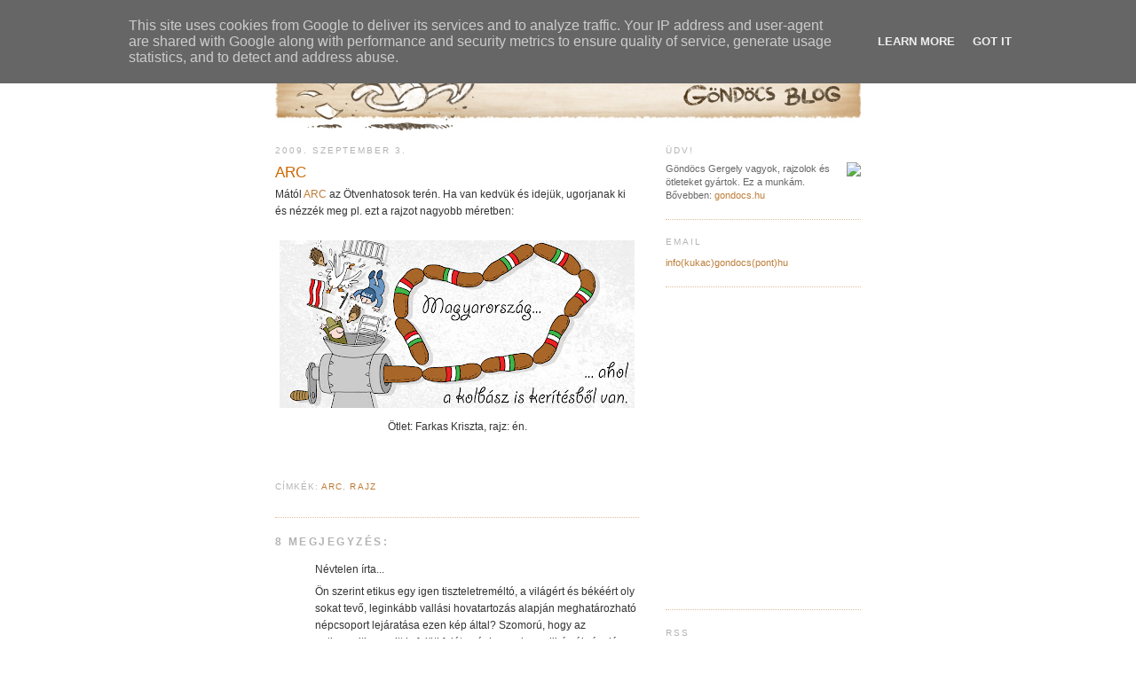

--- FILE ---
content_type: text/html; charset=UTF-8
request_url: http://blog.gondocs.hu/2009/09/arc.html?showComment=1253734496248
body_size: 11601
content:
<!DOCTYPE html>
<html dir='ltr' xmlns='http://www.w3.org/1999/xhtml' xmlns:b='http://www.google.com/2005/gml/b' xmlns:data='http://www.google.com/2005/gml/data' xmlns:expr='http://www.google.com/2005/gml/expr'>
<head>
<link href='https://www.blogger.com/static/v1/widgets/2944754296-widget_css_bundle.css' rel='stylesheet' type='text/css'/>
<meta content='text/html; charset=UTF-8' http-equiv='Content-Type'/>
<meta content='blogger' name='generator'/>
<link href='http://blog.gondocs.hu/favicon.ico' rel='icon' type='image/x-icon'/>
<link href='http://blog.gondocs.hu/2009/09/arc.html' rel='canonical'/>
<link rel="alternate" type="application/atom+xml" title="Göndöcs blog - Atom" href="http://blog.gondocs.hu/feeds/posts/default" />
<link rel="alternate" type="application/rss+xml" title="Göndöcs blog - RSS" href="http://blog.gondocs.hu/feeds/posts/default?alt=rss" />
<link rel="service.post" type="application/atom+xml" title="Göndöcs blog - Atom" href="https://www.blogger.com/feeds/8181332466014508859/posts/default" />

<link rel="alternate" type="application/atom+xml" title="Göndöcs blog - Atom" href="http://blog.gondocs.hu/feeds/1292646391036467284/comments/default" />
<!--Can't find substitution for tag [blog.ieCssRetrofitLinks]-->
<link href='https://blogger.googleusercontent.com/img/b/R29vZ2xl/AVvXsEhna0dS8USyAPVBXaZ-TXyhDtjlZfIQ_sdKDvHcr1fe9EiE3OGJLfvPdnGBNbG37fZ0CqnjhlKsnZtyR4irv1tRZE0SFHzXDrz_oXO-JLP4K29QvnVqM1eqwxr1Qw9X-JPldSetKpxveKwY/s400/plakat_kicsi.jpg' rel='image_src'/>
<meta content='http://blog.gondocs.hu/2009/09/arc.html' property='og:url'/>
<meta content='ARC' property='og:title'/>
<meta content='Mától ARC  az Ötvenhatosok terén. Ha van kedvük és idejük, ugorjanak ki és nézzék meg pl. ezt a rajzot nagyobb méretben: Ötlet: Farkas Krisz...' property='og:description'/>
<meta content='https://blogger.googleusercontent.com/img/b/R29vZ2xl/AVvXsEhna0dS8USyAPVBXaZ-TXyhDtjlZfIQ_sdKDvHcr1fe9EiE3OGJLfvPdnGBNbG37fZ0CqnjhlKsnZtyR4irv1tRZE0SFHzXDrz_oXO-JLP4K29QvnVqM1eqwxr1Qw9X-JPldSetKpxveKwY/w1200-h630-p-k-no-nu/plakat_kicsi.jpg' property='og:image'/>
<title>Göndöcs blog: ARC</title>
<style id='page-skin-1' type='text/css'><!--
/*
-----------------------------------------------
Blogger Template Style
Name:     Minima
Designer: Douglas Bowman
URL:      www.stopdesign.com
Date:     26 Feb 2004
Updated by: Blogger Team
----------------------------------------------- */
/* Variable definitions
====================
<Variable name="bgcolor" description="Page Background Color"
type="color" default="#fff">
<Variable name="textcolor" description="Text Color"
type="color" default="#333">
<Variable name="linkcolor" description="Link Color"
type="color" default="#58a">
<Variable name="pagetitlecolor" description="Blog Title Color"
type="color" default="#666">
<Variable name="descriptioncolor" description="Blog Description Color"
type="color" default="#999">
<Variable name="titlecolor" description="Post Title Color"
type="color" default="#c60">
<Variable name="bordercolor" description="Border Color"
type="color" default="#ccc">
<Variable name="sidebarcolor" description="Sidebar Title Color"
type="color" default="#999">
<Variable name="sidebartextcolor" description="Sidebar Text Color"
type="color" default="#666">
<Variable name="visitedlinkcolor" description="Visited Link Color"
type="color" default="#999">
<Variable name="bodyfont" description="Text Font"
type="font" default="normal normal 100% Georgia, Serif">
<Variable name="headerfont" description="Sidebar Title Font"
type="font"
default="normal normal 78% 'Trebuchet MS',Trebuchet,Arial,Verdana,Sans-serif">
<Variable name="pagetitlefont" description="Blog Title Font"
type="font"
default="normal normal 200% Georgia, Serif">
<Variable name="descriptionfont" description="Blog Description Font"
type="font"
default="normal normal 78% 'Trebuchet MS', Trebuchet, Arial, Verdana, Sans-serif">
<Variable name="postfooterfont" description="Post Footer Font"
type="font"
default="normal normal 78% 'Trebuchet MS', Trebuchet, Arial, Verdana, Sans-serif">
<Variable name="startSide" description="Side where text starts in blog language"
type="automatic" default="left">
<Variable name="endSide" description="Side where text ends in blog language"
type="automatic" default="right">
*/
/* Use this with templates/template-twocol.html */
#navbar-iframe {
height:0px;
visibility:hidden;
display:none
}
body {
background:#ffffff;
margin:0;
color:#333333;
font:x-small Georgia Serif;
font-size/* */:/**/small;
font-size: /**/small;
text-align: center;
}
a:link {
color:#BD7D38;
text-decoration:none;
}
a:visited {
color:#BD7D38;
text-decoration:none;
}
a:hover {
color:#DEBE9C;
text-decoration:none;
}
a img {
border-width:0;
}
/* Header
-----------------------------------------------
*/
#header-wrapper {
width:660px;
}
#header-inner {
background-position: center;
margin-left: auto;
margin-right: auto;
}
#header {
text-align: center;
color:#cc6600;
}
#header h1 {
margin:5px 5px 0;
padding:15px 20px .25em;
line-height:1.2em;
text-transform:uppercase;
letter-spacing:.2em;
font: normal normal 200% Georgia, Serif;
}
#header a {
color:#cc6600;
text-decoration:none;
}
#header a:hover {
color:#cc6600;
}
#header .description {
margin:0 5px 5px;
padding:0 20px 15px;
max-width:700px;
text-transform:uppercase;
letter-spacing:.2em;
line-height: 1.4em;
font: normal normal 78% 'Trebuchet MS', Trebuchet, Arial, Verdana, Sans-serif;
color: #999999;
}
#header img {
margin-left: auto;
margin-right: auto;
}
/* Outer-Wrapper
----------------------------------------------- */
#outer-wrapper {
width: 660px;
margin:0 auto;
padding:10px;
text-align:left;
font: normal normal 96% Verdana, sans-serif;
}
#main-wrapper {
width: 410px;
float: left;
word-wrap: break-word; /* fix for long text breaking sidebar float in IE */
overflow: hidden;     /* fix for long non-text content breaking IE sidebar float */
}
#sidebar-wrapper {
width: 220px;
float: right;
word-wrap: break-word; /* fix for long text breaking sidebar float in IE */
overflow: hidden;      /* fix for long non-text content breaking IE sidebar float */
}
/* Headings
----------------------------------------------- */
h2 {
margin:1.5em 0 .75em;
font:normal normal 78% Trebuchet, Trebuchet MS, Arial, sans-serif;
line-height: 1.4em;
text-transform:uppercase;
letter-spacing:.2em;
color:#b3b3b3;
}
/* Posts
-----------------------------------------------
*/
h2.date-header {
margin:1.5em 0 .5em;
}
.post {
margin:.5em 0 1.5em;
border-bottom:1px dotted #DEBE9C;
padding-bottom:1.5em;
}
.post h3 {
margin:.25em 0 0;
padding:0 0 4px;
font-size:140%;
font-weight:normal;
line-height:1.4em;
color:#cc6600;
}
.post h3 a, .post h3 a:visited, .post h3 strong {
display:block;
text-decoration:none;
color:#cc6600;
font-weight:normal;
}
.post h3 strong, .post h3 a:hover {
color:#333333;
}
.post p {
margin:0 0 .75em;
line-height:1.6em;
}
.post-footer {
margin: .75em 0;
color:#b3b3b3;
text-transform:uppercase;
letter-spacing:.1em;
font: normal normal 83% Trebuchet, Trebuchet MS, Arial, sans-serif;
line-height: 1.4em;
}
.comment-link {
margin-left:.6em;
}
.post img {
padding:4px;
}
.post blockquote {
margin:1em 20px;
}
.post blockquote p {
margin:.75em 0;
}
/* Comments
----------------------------------------------- */
#comments h4 {
margin:1em 0;
font-weight: bold;
line-height: 1.4em;
text-transform:uppercase;
letter-spacing:.2em;
color: #b3b3b3;
}
#comments-block {
margin:1em 0 1.5em;
line-height:1.6em;
}
#comments-block .comment-author {
margin:.5em 0;
}
#comments-block .comment-body {
margin:.25em 0 0;
}
#comments-block .comment-footer {
margin:-.25em 0 2em;
line-height: 1.4em;
text-transform:uppercase;
letter-spacing:.1em;
}
#comments-block .comment-body p {
margin:0 0 .75em;
}
.deleted-comment {
font-style:italic;
color:gray;
}
#blog-pager-newer-link {
float: left;
}
#blog-pager-older-link {
float: right;
}
#blog-pager {
text-align: center;
}
.feed-links {
clear: both;
line-height: 2.5em;
}
/* Sidebar Content
----------------------------------------------- */
.sidebar {
color: #666666;
line-height: 1.5em;
}
.sidebar ul {
list-style:none;
margin:0 0 0;
padding:0 0 0;
}
.sidebar li {
margin:0;
padding-top:0;
padding-right:0;
padding-bottom:.25em;
padding-left:15px;
text-indent:-15px;
line-height:1.5em;
}
.sidebar .widget, .main .widget {
border-bottom:1px dotted #DEBE9C;
margin:0 0 1.5em;
padding:0 0 1.5em;
}
.main .Blog {
border-bottom-width: 0;
}
/* Profile
----------------------------------------------- */
.profile-img {
float: left;
margin-top: 0;
margin-right: 5px;
margin-bottom: 5px;
margin-left: 0;
padding: 4px;
border: 1px solid #cccccc;
}
.profile-data {
margin:0;
text-transform:uppercase;
letter-spacing:.1em;
font: normal normal 83% Trebuchet, Trebuchet MS, Arial, sans-serif;
color: #b3b3b3;
font-weight: bold;
line-height: 1.6em;
}
.profile-datablock {
margin:.5em 0 .5em;
}
.profile-textblock {
margin: 0.5em 0;
line-height: 1.6em;
}
.profile-link {
font: normal normal 83% Trebuchet, Trebuchet MS, Arial, sans-serif;
text-transform: uppercase;
letter-spacing: .1em;
}
/* Footer
----------------------------------------------- */
#footer {
width:660px;
clear:both;
margin:0 auto;
padding-top:15px;
line-height: 1.6em;
text-transform:uppercase;
letter-spacing:.1em;
text-align: center;
}
/** Page structure tweaks for layout editor wireframe */
body#layout #header {
margin-left: 0px;
margin-right: 0px;
}

--></style>
<link href='https://www.blogger.com/dyn-css/authorization.css?targetBlogID=8181332466014508859&amp;zx=4b009a8c-568f-4284-aefa-41a016166916' media='none' onload='if(media!=&#39;all&#39;)media=&#39;all&#39;' rel='stylesheet'/><noscript><link href='https://www.blogger.com/dyn-css/authorization.css?targetBlogID=8181332466014508859&amp;zx=4b009a8c-568f-4284-aefa-41a016166916' rel='stylesheet'/></noscript>
<meta name='google-adsense-platform-account' content='ca-host-pub-1556223355139109'/>
<meta name='google-adsense-platform-domain' content='blogspot.com'/>

<script type="text/javascript" language="javascript">
  // Supply ads personalization default for EEA readers
  // See https://www.blogger.com/go/adspersonalization
  adsbygoogle = window.adsbygoogle || [];
  if (typeof adsbygoogle.requestNonPersonalizedAds === 'undefined') {
    adsbygoogle.requestNonPersonalizedAds = 1;
  }
</script>


</head>
<body>
<div class='navbar section' id='navbar'><div class='widget Navbar' data-version='1' id='Navbar1'><script type="text/javascript">
    function setAttributeOnload(object, attribute, val) {
      if(window.addEventListener) {
        window.addEventListener('load',
          function(){ object[attribute] = val; }, false);
      } else {
        window.attachEvent('onload', function(){ object[attribute] = val; });
      }
    }
  </script>
<div id="navbar-iframe-container"></div>
<script type="text/javascript" src="https://apis.google.com/js/platform.js"></script>
<script type="text/javascript">
      gapi.load("gapi.iframes:gapi.iframes.style.bubble", function() {
        if (gapi.iframes && gapi.iframes.getContext) {
          gapi.iframes.getContext().openChild({
              url: 'https://www.blogger.com/navbar/8181332466014508859?po\x3d1292646391036467284\x26origin\x3dhttp://blog.gondocs.hu',
              where: document.getElementById("navbar-iframe-container"),
              id: "navbar-iframe"
          });
        }
      });
    </script><script type="text/javascript">
(function() {
var script = document.createElement('script');
script.type = 'text/javascript';
script.src = '//pagead2.googlesyndication.com/pagead/js/google_top_exp.js';
var head = document.getElementsByTagName('head')[0];
if (head) {
head.appendChild(script);
}})();
</script>
</div></div>
<div id='fb-root'></div>
<script>(function(d, s, id) {
  var js, fjs = d.getElementsByTagName(s)[0];
  if (d.getElementById(id)) return;
  js = d.createElement(s); js.id = id;
  js.src = "//connect.facebook.net/en_US/all.js#xfbml=1";
  fjs.parentNode.insertBefore(js, fjs);
}(document, 'script', 'facebook-jssdk'));</script>
<div id='outer-wrapper'><div id='wrap2'>
<!-- skip links for text browsers -->
<span id='skiplinks' style='display:none;'>
<a href='#main'>skip to main </a> |
      <a href='#sidebar'>skip to sidebar</a>
</span>
<div id='header-wrapper'>
<div class='header section' id='header'><div class='widget Header' data-version='1' id='Header1'>
<div id='header-inner'>
<a href='http://blog.gondocs.hu/' style='display: block'>
<img alt='Göndöcs blog' height='138px; ' id='Header1_headerimg' src='https://blogger.googleusercontent.com/img/b/R29vZ2xl/AVvXsEgdQLgBSUCTHZwmGvl8KdCC73811_GrxJCpKMiYAtplLwlVxMaFMryeOQUT5vxwbeK6DKUK0QH7Yq5RxN7VBJUS5GQHFpCpBW2Y4LYsl6HgeMYr2XvQexgpB2SyVYq_OXnN7RQFMhbY1t_a/s660/blog.jpg' style='display: block' width='660px; '/>
</a>
</div>
</div></div>
</div>
<div id='content-wrapper'>
<div id='crosscol-wrapper' style='text-align:center'>
<div class='crosscol no-items section' id='crosscol'></div>
</div>
<div id='main-wrapper'>
<div class='main section' id='main'><div class='widget Blog' data-version='1' id='Blog1'>
<div class='blog-posts hfeed'>

          <div class="date-outer">
        
<h2 class='date-header'><span>2009. szeptember 3.</span></h2>

          <div class="date-posts">
        
<div class='post-outer'>
<div class='post hentry'>
<a name='1292646391036467284'></a>
<h3 class='post-title entry-title'>
<a href='http://blog.gondocs.hu/2009/09/arc.html'>ARC</a>
</h3>
<div class='post-header-line-1'></div>
<div class='post-body entry-content'>
<p>Mától <a href="http://www.arcmagazin.hu/" target="_blank">ARC</a> az Ötvenhatosok terén. Ha van kedvük és idejük, ugorjanak ki és nézzék meg pl. ezt a rajzot nagyobb méretben:<br /><br /><a href="https://blogger.googleusercontent.com/img/b/R29vZ2xl/AVvXsEhna0dS8USyAPVBXaZ-TXyhDtjlZfIQ_sdKDvHcr1fe9EiE3OGJLfvPdnGBNbG37fZ0CqnjhlKsnZtyR4irv1tRZE0SFHzXDrz_oXO-JLP4K29QvnVqM1eqwxr1Qw9X-JPldSetKpxveKwY/s1600-h/plakat_kicsi.jpg" onblur="try {parent.deselectBloggerImageGracefully();} catch(e) {}"><img alt="" border="0" id="BLOGGER_PHOTO_ID_5377209795636253954" src="https://blogger.googleusercontent.com/img/b/R29vZ2xl/AVvXsEhna0dS8USyAPVBXaZ-TXyhDtjlZfIQ_sdKDvHcr1fe9EiE3OGJLfvPdnGBNbG37fZ0CqnjhlKsnZtyR4irv1tRZE0SFHzXDrz_oXO-JLP4K29QvnVqM1eqwxr1Qw9X-JPldSetKpxveKwY/s400/plakat_kicsi.jpg" style="margin: 0px auto 10px; display: block; text-align: center; cursor: pointer; width: 400px; height: 189px;" /></a><center>Ötlet: Farkas Kriszta, rajz: én.<br /><br /></center></p>
<div style='margin-bottom: -6px;'>
<iframe allowTransparency='true' frameborder='0' scrolling='no' src='http://www.facebook.com/plugins/like.php?href=http://blog.gondocs.hu/2009/09/arc.html&layout=standard&show-faces=no&width=400&height=25&action=like&colorscheme=light' style='border:none; overflow:hidden; width:400px; height:25px'></iframe>
</div>
<div style='clear: both;'></div>
</div>
<div class='post-footer'>
<p class='post-footer-line post-footer-line-1'><span class='post-comment-link'>
</span>
<span class='post-labels'>
Címkék:
<a href='http://blog.gondocs.hu/search/label/ARC' rel='tag'>ARC</a>,
<a href='http://blog.gondocs.hu/search/label/rajz' rel='tag'>rajz</a>
</span>
<span class='post-icons'>
<span class='item-control blog-admin pid-618451067'>
<a href='https://www.blogger.com/post-edit.g?blogID=8181332466014508859&postID=1292646391036467284&from=pencil' title='Bejegyzés szerkesztése'>
<img alt='' class='icon-action' height='18' src='https://resources.blogblog.com/img/icon18_edit_allbkg.gif' width='18'/>
</a>
</span>
</span>
</p>
<p class='post-footer-line post-footer-line-2'></p>
<p class='post-footer-line post-footer-line-3'></p>
</div>
</div>
<div class='comments' id='comments'>
<a name='comments'></a>
<h4>8 megjegyzés:</h4>
<div id='Blog1_comments-block-wrapper'>
<dl class='avatar-comment-indent' id='comments-block'>
<dt class='comment-author ' id='c8685907317074734731'>
<a name='c8685907317074734731'></a>
<div class="avatar-image-container avatar-stock"><span dir="ltr"><img src="//resources.blogblog.com/img/blank.gif" width="35" height="35" alt="" title="N&eacute;vtelen">

</span></div>
Névtelen
írta...
</dt>
<dd class='comment-body' id='Blog1_cmt-8685907317074734731'>
<p>
Ön szerint etikus egy igen tiszteletreméltó, a világért és békéért oly sokat tevő, leginkább vallási hovatartozás alapján meghatározható népcsoport lejáratása ezen kép által? Szomorú, hogy az antiszemitizmus itt is felüti fejét, mégha csak egy libás ábrázolás erejéig is. Mi lesz a következő? Szögesdrót és őrtorony?<br />Felszólítom a szerzőt, kérjen elnézést az áldozatoktól, második, harmadik illetve negyedik generációs leszármazottaiktól és határolódjon el minden szélsőségtől! Orbán Viktor pedig mondjon le!<br /><br />Rosenbach Elemér
</p>
</dd>
<dd class='comment-footer'>
<span class='comment-timestamp'>
<a href='http://blog.gondocs.hu/2009/09/arc.html?showComment=1252102043487#c8685907317074734731' title='comment permalink'>
2009. szeptember 5. 0:07
</a>
<span class='item-control blog-admin pid-1298164211'>
<a class='comment-delete' href='https://www.blogger.com/comment/delete/8181332466014508859/8685907317074734731' title='Megjegyzés törlése'>
<img src='https://resources.blogblog.com/img/icon_delete13.gif'/>
</a>
</span>
</span>
</dd>
<dt class='comment-author ' id='c7660973819631805753'>
<a name='c7660973819631805753'></a>
<div class="avatar-image-container avatar-stock"><span dir="ltr"><img src="//resources.blogblog.com/img/blank.gif" width="35" height="35" alt="" title="N&eacute;vtelen">

</span></div>
Névtelen
írta...
</dt>
<dd class='comment-body' id='Blog1_cmt-7660973819631805753'>
<p>
A plakát nagyon jó!!! Csak egyesek (vagy inkább  sokan nem szeretnek tükörbe nézni megrémülnek attól amit ott látnak) Semmi túlzás, semmi kitaláció nincs a plakáton csak az igazság. Azzal kéne foglalkozni hogy jutott ide az ország - persze csak kritizálni tud mindenki. <br />Egyébként meg ott van a téren - &quot;bezsűrizték oda&quot;.
</p>
</dd>
<dd class='comment-footer'>
<span class='comment-timestamp'>
<a href='http://blog.gondocs.hu/2009/09/arc.html?showComment=1252908277376#c7660973819631805753' title='comment permalink'>
2009. szeptember 14. 8:04
</a>
<span class='item-control blog-admin pid-1298164211'>
<a class='comment-delete' href='https://www.blogger.com/comment/delete/8181332466014508859/7660973819631805753' title='Megjegyzés törlése'>
<img src='https://resources.blogblog.com/img/icon_delete13.gif'/>
</a>
</span>
</span>
</dd>
<dt class='comment-author ' id='c2009582473705906350'>
<a name='c2009582473705906350'></a>
<div class="avatar-image-container avatar-stock"><span dir="ltr"><a href="https://www.blogger.com/profile/10194057705132517538" target="" rel="nofollow" onclick="" class="avatar-hovercard" id="av-2009582473705906350-10194057705132517538"><img src="//www.blogger.com/img/blogger_logo_round_35.png" width="35" height="35" alt="" title="Szentgy&ouml;rgyi">

</a></span></div>
<a href='https://www.blogger.com/profile/10194057705132517538' rel='nofollow'>Szentgyörgyi</a>
írta...
</dt>
<dd class='comment-body' id='Blog1_cmt-2009582473705906350'>
<p>
A szerző véletlenül se kérjen elnézést, mert mindig lesz olyan, aki bele tud kötni akár egy ilyen ártatlan (ez nem azt jelenti, hogy mögöttes tartalom nélküli!) rajzocskába is.<br /><br />Az ötlet és a poén jó, a rajz a megszokott hibátlan.<br /><br />Ennyit kell itten észrevenni.<br /><br />Alásszolgája.
</p>
</dd>
<dd class='comment-footer'>
<span class='comment-timestamp'>
<a href='http://blog.gondocs.hu/2009/09/arc.html?showComment=1253089193921#c2009582473705906350' title='comment permalink'>
2009. szeptember 16. 10:19
</a>
<span class='item-control blog-admin pid-1584063084'>
<a class='comment-delete' href='https://www.blogger.com/comment/delete/8181332466014508859/2009582473705906350' title='Megjegyzés törlése'>
<img src='https://resources.blogblog.com/img/icon_delete13.gif'/>
</a>
</span>
</span>
</dd>
<dt class='comment-author ' id='c1634942772353865121'>
<a name='c1634942772353865121'></a>
<div class="avatar-image-container avatar-stock"><span dir="ltr"><a href="https://www.blogger.com/profile/10194057705132517538" target="" rel="nofollow" onclick="" class="avatar-hovercard" id="av-1634942772353865121-10194057705132517538"><img src="//www.blogger.com/img/blogger_logo_round_35.png" width="35" height="35" alt="" title="Szentgy&ouml;rgyi">

</a></span></div>
<a href='https://www.blogger.com/profile/10194057705132517538' rel='nofollow'>Szentgyörgyi</a>
írta...
</dt>
<dd class='comment-body' id='Blog1_cmt-1634942772353865121'>
<p>
A másik meg az, hogy ha minden miatt elnézést kéregetnénk, és óvatoskodnánk, az érzékenyebb lelkületűek kedvéért, akkor hogy haladnánk bármerre is?<br /><br />Ejj.
</p>
</dd>
<dd class='comment-footer'>
<span class='comment-timestamp'>
<a href='http://blog.gondocs.hu/2009/09/arc.html?showComment=1253089926488#c1634942772353865121' title='comment permalink'>
2009. szeptember 16. 10:32
</a>
<span class='item-control blog-admin pid-1584063084'>
<a class='comment-delete' href='https://www.blogger.com/comment/delete/8181332466014508859/1634942772353865121' title='Megjegyzés törlése'>
<img src='https://resources.blogblog.com/img/icon_delete13.gif'/>
</a>
</span>
</span>
</dd>
<dt class='comment-author ' id='c8805346468045702385'>
<a name='c8805346468045702385'></a>
<div class="avatar-image-container avatar-stock"><span dir="ltr"><a href="https://www.blogger.com/profile/10843607732179618444" target="" rel="nofollow" onclick="" class="avatar-hovercard" id="av-8805346468045702385-10843607732179618444"><img src="//www.blogger.com/img/blogger_logo_round_35.png" width="35" height="35" alt="" title="Unknown">

</a></span></div>
<a href='https://www.blogger.com/profile/10843607732179618444' rel='nofollow'>Unknown</a>
írta...
</dt>
<dd class='comment-body' id='Blog1_cmt-8805346468045702385'>
<p>
Nagyon jó!!!<br /><br />Nézd meg légyszi az oldalunkat! Egyszerűen és gyorsan készíthetsz fotómontázsokat, képeslapot, címlapot és egyéb vicces cuccokat.<br /><br />Ingyen, magyarul (most fordítottuk) és publikálhatod is az oldalon vagy a sajátodon is! Ha tetszik, írj róla egy pár sort a blogodban, hálásak lennénk :-)))<br /><br />http:// www.writeonit.org/hu/
</p>
</dd>
<dd class='comment-footer'>
<span class='comment-timestamp'>
<a href='http://blog.gondocs.hu/2009/09/arc.html?showComment=1253182998974#c8805346468045702385' title='comment permalink'>
2009. szeptember 17. 12:23
</a>
<span class='item-control blog-admin pid-1353988972'>
<a class='comment-delete' href='https://www.blogger.com/comment/delete/8181332466014508859/8805346468045702385' title='Megjegyzés törlése'>
<img src='https://resources.blogblog.com/img/icon_delete13.gif'/>
</a>
</span>
</span>
</dd>
<dt class='comment-author ' id='c3311256387206644'>
<a name='c3311256387206644'></a>
<div class="avatar-image-container avatar-stock"><span dir="ltr"><a href="https://www.blogger.com/profile/17176502868134626963" target="" rel="nofollow" onclick="" class="avatar-hovercard" id="av-3311256387206644-17176502868134626963"><img src="//www.blogger.com/img/blogger_logo_round_35.png" width="35" height="35" alt="" title="ciprian">

</a></span></div>
<a href='https://www.blogger.com/profile/17176502868134626963' rel='nofollow'>ciprian</a>
írta...
</dt>
<dd class='comment-body' id='Blog1_cmt-3311256387206644'>
<p>
a legjobb plakát!<br />gratulálok hozzá!
</p>
</dd>
<dd class='comment-footer'>
<span class='comment-timestamp'>
<a href='http://blog.gondocs.hu/2009/09/arc.html?showComment=1253524218411#c3311256387206644' title='comment permalink'>
2009. szeptember 21. 11:10
</a>
<span class='item-control blog-admin pid-242631434'>
<a class='comment-delete' href='https://www.blogger.com/comment/delete/8181332466014508859/3311256387206644' title='Megjegyzés törlése'>
<img src='https://resources.blogblog.com/img/icon_delete13.gif'/>
</a>
</span>
</span>
</dd>
<dt class='comment-author blog-author' id='c7741255444917598978'>
<a name='c7741255444917598978'></a>
<div class="avatar-image-container vcard"><span dir="ltr"><a href="https://www.blogger.com/profile/07863163495009272422" target="" rel="nofollow" onclick="" class="avatar-hovercard" id="av-7741255444917598978-07863163495009272422"><img src="https://resources.blogblog.com/img/blank.gif" width="35" height="35" class="delayLoad" style="display: none;" longdesc="//blogger.googleusercontent.com/img/b/R29vZ2xl/AVvXsEi9UWhm-93PxcbzipnowVpW5DZH92iYSBgJ7dcDkSXvaXseXkLz2WJMndpaoM6ROQRYdzUC0eMXUnZ2wRenvhcaEDJatdfd95GgCZglYxVj3CmHjlTEcrpaUL356WnVsT4/s45-c/gg.jpg" alt="" title="g&ouml;nd&ouml;cs">

<noscript><img src="//blogger.googleusercontent.com/img/b/R29vZ2xl/AVvXsEi9UWhm-93PxcbzipnowVpW5DZH92iYSBgJ7dcDkSXvaXseXkLz2WJMndpaoM6ROQRYdzUC0eMXUnZ2wRenvhcaEDJatdfd95GgCZglYxVj3CmHjlTEcrpaUL356WnVsT4/s45-c/gg.jpg" width="35" height="35" class="photo" alt=""></noscript></a></span></div>
<a href='https://www.blogger.com/profile/07863163495009272422' rel='nofollow'>göndöcs</a>
írta...
</dt>
<dd class='comment-body' id='Blog1_cmt-7741255444917598978'>
<p>
Köszönjük szépen!
</p>
</dd>
<dd class='comment-footer'>
<span class='comment-timestamp'>
<a href='http://blog.gondocs.hu/2009/09/arc.html?showComment=1253734496248#c7741255444917598978' title='comment permalink'>
2009. szeptember 23. 21:34
</a>
<span class='item-control blog-admin pid-618451067'>
<a class='comment-delete' href='https://www.blogger.com/comment/delete/8181332466014508859/7741255444917598978' title='Megjegyzés törlése'>
<img src='https://resources.blogblog.com/img/icon_delete13.gif'/>
</a>
</span>
</span>
</dd>
<dt class='comment-author ' id='c4041173405889384871'>
<a name='c4041173405889384871'></a>
<div class="avatar-image-container avatar-stock"><span dir="ltr"><img src="//resources.blogblog.com/img/blank.gif" width="35" height="35" alt="" title="N&eacute;vtelen">

</span></div>
Névtelen
írta...
</dt>
<dd class='comment-body' id='Blog1_cmt-4041173405889384871'>
<p>
Rosenbach Elemér<br /><br />2009. szeptember 5. 0:07<br /><br />Ez valami vicc,ugye? :D Ön a náczivadászról van itten? XD Mert akkor le ne késse a legközelebbi DAFEM partyt!!!!4!négy
</p>
</dd>
<dd class='comment-footer'>
<span class='comment-timestamp'>
<a href='http://blog.gondocs.hu/2009/09/arc.html?showComment=1279729155125#c4041173405889384871' title='comment permalink'>
2010. július 21. 18:19
</a>
<span class='item-control blog-admin pid-1298164211'>
<a class='comment-delete' href='https://www.blogger.com/comment/delete/8181332466014508859/4041173405889384871' title='Megjegyzés törlése'>
<img src='https://resources.blogblog.com/img/icon_delete13.gif'/>
</a>
</span>
</span>
</dd>
</dl>
</div>
<p class='comment-footer'>
<a href='https://www.blogger.com/comment/fullpage/post/8181332466014508859/1292646391036467284' onclick=''>Megjegyzés küldése</a>
</p>
</div>
</div>

        </div></div>
      
</div>
<div class='blog-pager' id='blog-pager'>
<span id='blog-pager-newer-link'>
<a class='blog-pager-newer-link' href='http://blog.gondocs.hu/2009/09/rajtautes.html' id='Blog1_blog-pager-newer-link' title='Újabb bejegyzés'>Újabb bejegyzés</a>
</span>
<span id='blog-pager-older-link'>
<a class='blog-pager-older-link' href='http://blog.gondocs.hu/2009/08/balna-balamber.html' id='Blog1_blog-pager-older-link' title='Régebbi bejegyzés'>Régebbi bejegyzés</a>
</span>
<a class='home-link' href='http://blog.gondocs.hu/'>Főoldal</a>
</div>
<div class='clear'></div>
<div class='post-feeds'>
<div class='feed-links'>
Feliratkozás:
<a class='feed-link' href='http://blog.gondocs.hu/feeds/1292646391036467284/comments/default' target='_blank' type='application/atom+xml'>Megjegyzések küldése (Atom)</a>
</div>
</div>
</div></div>
</div>
<div id='sidebar-wrapper'>
<div class='sidebar section' id='sidebar'><div class='widget Text' data-version='1' id='Text1'>
<h2 class='title'>Üdv!</h2>
<div class='widget-content'>
<div style="padding-top: 0px; font-size: 11px; line-height: 140%;"><a href="http://gondocs.hu/"><img style="margin-top: 0px;" src="http://gondocs.hu/info/images/gg.jpg" align="right"/></a>Göndöcs Gergely vagyok, rajzolok és ötleteket gyártok. Ez a munkám. Bővebben: <a href="http://gondocs.hu/">gondocs.hu</a></div>
</div>
<div class='clear'></div>
</div><div class='widget Text' data-version='1' id='Text5'>
<h2 class='title'>Email</h2>
<div class='widget-content'>
<div style="font-size: 11px;"><a href="mailto:info@gondocs.hu">info(kukac)gondocs(pont)hu</a></div>
</div>
<div class='clear'></div>
</div><div class='widget HTML' data-version='1' id='HTML1'>
<div class='widget-content'>
<center><iframe src="//www.facebook.com/plugins/likebox.php?href=http%3A%2F%2Fwww.facebook.com%2Fpages%2FG%25C3%25B6nd%25C3%25B6cs-Gergely-rajzf%25C3%25BCzete%2F221257001295894&amp;width=180&amp;height=320&amp;colorscheme=light&amp;show_faces=true&amp;border_color=%23ffffff&amp;stream=false&amp;header=false" scrolling="no" frameborder="0" style="border:none; overflow:hidden; width:180px; height:320px;" allowtransparency="true"></iframe></center>
</div>
<div class='clear'></div>
</div><div class='widget Text' data-version='1' id='Text3'>
<h2 class='title'>RSS</h2>
<div class='widget-content'>
<div style="font-size: 11px; line-height: 140%;"><img style="padding: 5px 5px 0px 0px;" src="http://gondocs.hu/images/feed.gif" align="left"/>rss: <a href="http://blog.gondocs.hu/feeds/posts/default?alt=rss">post</a> / <a href="http://blog.gondocs.hu/feeds/comments/default?alt=rss">komment</a><br/>atom: <a href="http://blog.gondocs.hu/feeds/posts/default">post</a> / <a href="http://blog.gondocs.hu/feeds/comments/default">komment</a><br/></div>
</div>
<div class='clear'></div>
</div><div class='widget Text' data-version='1' id='Text7'>
<div class='widget-content'>
<center><iframe src="http://parkocka.hu/widget?post_count=1" width="160px" height="280px" scrolling="no" frameborder="0" padding="0" marginwidth="0" marginheight="0"></iframe></center>
</div>
<div class='clear'></div>
</div><div class='widget Text' data-version='1' id='Text4'>
<div class='widget-content'>
<div align="center"><a href="http://kockafej.net/" target="_blank"><img src="http://gondocs.hu/images/kf_logo.gif" /></a></div>
</div>
<div class='clear'></div>
</div><div class='widget HTML' data-version='1' id='HTML5'>
<div class='widget-content'>
<center><a href="http://bookline.hu/control/producthome?id=70130&type=22" target="_blank"><img style="margin-top: 5px;" src="http://gondocs.hu/images/bsk.jpg"/></a></center>
</div>
<div class='clear'></div>
</div><div class='widget BlogArchive' data-version='1' id='BlogArchive1'>
<h2>Archívum</h2>
<div class='widget-content'>
<div id='ArchiveList'>
<div id='BlogArchive1_ArchiveList'>
<ul class='flat'>
<li class='archivedate'>
<a href='http://blog.gondocs.hu/2011/12/'>december 2011</a> (1)
      </li>
<li class='archivedate'>
<a href='http://blog.gondocs.hu/2011/09/'>szeptember 2011</a> (2)
      </li>
<li class='archivedate'>
<a href='http://blog.gondocs.hu/2011/02/'>február 2011</a> (1)
      </li>
<li class='archivedate'>
<a href='http://blog.gondocs.hu/2010/10/'>október 2010</a> (1)
      </li>
<li class='archivedate'>
<a href='http://blog.gondocs.hu/2010/06/'>június 2010</a> (1)
      </li>
<li class='archivedate'>
<a href='http://blog.gondocs.hu/2010/05/'>május 2010</a> (1)
      </li>
<li class='archivedate'>
<a href='http://blog.gondocs.hu/2010/04/'>április 2010</a> (1)
      </li>
<li class='archivedate'>
<a href='http://blog.gondocs.hu/2010/03/'>március 2010</a> (1)
      </li>
<li class='archivedate'>
<a href='http://blog.gondocs.hu/2010/02/'>február 2010</a> (1)
      </li>
<li class='archivedate'>
<a href='http://blog.gondocs.hu/2010/01/'>január 2010</a> (1)
      </li>
<li class='archivedate'>
<a href='http://blog.gondocs.hu/2009/12/'>december 2009</a> (1)
      </li>
<li class='archivedate'>
<a href='http://blog.gondocs.hu/2009/10/'>október 2009</a> (1)
      </li>
<li class='archivedate'>
<a href='http://blog.gondocs.hu/2009/09/'>szeptember 2009</a> (3)
      </li>
<li class='archivedate'>
<a href='http://blog.gondocs.hu/2009/08/'>augusztus 2009</a> (1)
      </li>
<li class='archivedate'>
<a href='http://blog.gondocs.hu/2009/05/'>május 2009</a> (2)
      </li>
<li class='archivedate'>
<a href='http://blog.gondocs.hu/2009/04/'>április 2009</a> (6)
      </li>
<li class='archivedate'>
<a href='http://blog.gondocs.hu/2009/03/'>március 2009</a> (4)
      </li>
<li class='archivedate'>
<a href='http://blog.gondocs.hu/2009/02/'>február 2009</a> (1)
      </li>
<li class='archivedate'>
<a href='http://blog.gondocs.hu/2009/01/'>január 2009</a> (2)
      </li>
<li class='archivedate'>
<a href='http://blog.gondocs.hu/2008/08/'>augusztus 2008</a> (1)
      </li>
<li class='archivedate'>
<a href='http://blog.gondocs.hu/2008/07/'>július 2008</a> (7)
      </li>
<li class='archivedate'>
<a href='http://blog.gondocs.hu/2008/06/'>június 2008</a> (1)
      </li>
<li class='archivedate'>
<a href='http://blog.gondocs.hu/2008/05/'>május 2008</a> (4)
      </li>
<li class='archivedate'>
<a href='http://blog.gondocs.hu/2008/04/'>április 2008</a> (2)
      </li>
<li class='archivedate'>
<a href='http://blog.gondocs.hu/2008/03/'>március 2008</a> (6)
      </li>
<li class='archivedate'>
<a href='http://blog.gondocs.hu/2008/02/'>február 2008</a> (9)
      </li>
<li class='archivedate'>
<a href='http://blog.gondocs.hu/2008/01/'>január 2008</a> (5)
      </li>
</ul>
</div>
</div>
<div class='clear'></div>
</div>
</div><div class='widget Text' data-version='1' id='Text6'>
<h2 class='title'>Pajtások</h2>
<div class='widget-content'>
<div style="font-size: 11px;"><a href="http://kartundoboz.blogspot.com/" target="_blank">Békési Joe</a></div><div style="font-size: 11px;"><a href="http://feketeimre.hu/" target="_blank">Fekete Imre</a></div><div style="font-size: 11px;"><a href="http://marabu-bloglap.blogspot.com/" target="_blank">Marabu</a></div><div style="font-size: 11px;"><a href="http://cerkaweb.blogspot.com/" target="_blank">Őszi Zoltán</a></div>
</div>
<div class='clear'></div>
</div></div>
</div>
<!-- spacer for skins that want sidebar and main to be the same height-->
<div class='clear'>&#160;</div>
</div>
<!-- end content-wrapper -->
<div id='footer-wrapper'>
<div class='footer section' id='footer'><div class='widget HTML' data-version='1' id='HTML3'>
<div class='widget-content'>
<script type="text/javascript">var  _sttoolbar = {}</script><script src="http://w.sharethis.com/widget/stblogger.js" type="text/javascript"></script><script type="text/javascript">stBlogger.init('http://w.sharethis.com/widget/?tabs=email%2Cweb&charset=utf-8&style=default&publisher=0af39a09-0a3b-4b0b-8dde-596aa1023e4c&headerbg=%23D7B997&inactivebg=%23EFE3D5&linkfg=%23CC6600&embeds=true');</script>
</div>
<div class='clear'></div>
</div><div class='widget Text' data-version='1' id='Text2'>
<div class='widget-content'>
<div style="color: rgb(208, 182, 149); font-size: 9px; letter-spacing: 0px;">&#169; 2009 Göndöcs Gergely</div>
</div>
<div class='clear'></div>
</div></div>
</div>
</div></div>
<!-- end outer-wrapper -->
<script type='text/javascript'>
var gaJsHost = (("https:" == document.location.protocol) ? "https://ssl." : "http://www.");
document.write(unescape("%3Cscript src='" + gaJsHost + "google-analytics.com/ga.js' type='text/javascript'%3E%3C/script%3E"));
</script>
<script type='text/javascript'>
var pageTracker = _gat._getTracker("UA-3445687-2");
pageTracker._initData();
pageTracker._trackPageview();
</script>
<!--It is your responsibility to notify your visitors about cookies used and data collected on your blog. Blogger makes a standard notification available for you to use on your blog, and you can customize it or replace with your own notice. See http://www.blogger.com/go/cookiechoices for more details.-->
<script defer='' src='/js/cookienotice.js'></script>
<script>
    document.addEventListener('DOMContentLoaded', function(event) {
      window.cookieChoices && cookieChoices.showCookieConsentBar && cookieChoices.showCookieConsentBar(
          (window.cookieOptions && cookieOptions.msg) || 'This site uses cookies from Google to deliver its services and to analyze traffic. Your IP address and user-agent are shared with Google along with performance and security metrics to ensure quality of service, generate usage statistics, and to detect and address abuse.',
          (window.cookieOptions && cookieOptions.close) || 'Got it',
          (window.cookieOptions && cookieOptions.learn) || 'Learn More',
          (window.cookieOptions && cookieOptions.link) || 'https://www.blogger.com/go/blogspot-cookies');
    });
  </script>

<script type="text/javascript" src="https://www.blogger.com/static/v1/widgets/3845888474-widgets.js"></script>
<script type='text/javascript'>
window['__wavt'] = 'AOuZoY4NOBvpP9zX4s0rkirQnUcjtyKi4g:1768563231841';_WidgetManager._Init('//www.blogger.com/rearrange?blogID\x3d8181332466014508859','//blog.gondocs.hu/2009/09/arc.html','8181332466014508859');
_WidgetManager._SetDataContext([{'name': 'blog', 'data': {'blogId': '8181332466014508859', 'title': 'G\xf6nd\xf6cs blog', 'url': 'http://blog.gondocs.hu/2009/09/arc.html', 'canonicalUrl': 'http://blog.gondocs.hu/2009/09/arc.html', 'homepageUrl': 'http://blog.gondocs.hu/', 'searchUrl': 'http://blog.gondocs.hu/search', 'canonicalHomepageUrl': 'http://blog.gondocs.hu/', 'blogspotFaviconUrl': 'http://blog.gondocs.hu/favicon.ico', 'bloggerUrl': 'https://www.blogger.com', 'hasCustomDomain': true, 'httpsEnabled': false, 'enabledCommentProfileImages': true, 'gPlusViewType': 'FILTERED_POSTMOD', 'adultContent': false, 'analyticsAccountNumber': '', 'encoding': 'UTF-8', 'locale': 'hu', 'localeUnderscoreDelimited': 'hu', 'languageDirection': 'ltr', 'isPrivate': false, 'isMobile': false, 'isMobileRequest': false, 'mobileClass': '', 'isPrivateBlog': false, 'isDynamicViewsAvailable': true, 'feedLinks': '\x3clink rel\x3d\x22alternate\x22 type\x3d\x22application/atom+xml\x22 title\x3d\x22G\xf6nd\xf6cs blog - Atom\x22 href\x3d\x22http://blog.gondocs.hu/feeds/posts/default\x22 /\x3e\n\x3clink rel\x3d\x22alternate\x22 type\x3d\x22application/rss+xml\x22 title\x3d\x22G\xf6nd\xf6cs blog - RSS\x22 href\x3d\x22http://blog.gondocs.hu/feeds/posts/default?alt\x3drss\x22 /\x3e\n\x3clink rel\x3d\x22service.post\x22 type\x3d\x22application/atom+xml\x22 title\x3d\x22G\xf6nd\xf6cs blog - Atom\x22 href\x3d\x22https://www.blogger.com/feeds/8181332466014508859/posts/default\x22 /\x3e\n\n\x3clink rel\x3d\x22alternate\x22 type\x3d\x22application/atom+xml\x22 title\x3d\x22G\xf6nd\xf6cs blog - Atom\x22 href\x3d\x22http://blog.gondocs.hu/feeds/1292646391036467284/comments/default\x22 /\x3e\n', 'meTag': '', 'adsenseHostId': 'ca-host-pub-1556223355139109', 'adsenseHasAds': false, 'adsenseAutoAds': false, 'boqCommentIframeForm': true, 'loginRedirectParam': '', 'isGoogleEverywhereLinkTooltipEnabled': true, 'view': '', 'dynamicViewsCommentsSrc': '//www.blogblog.com/dynamicviews/4224c15c4e7c9321/js/comments.js', 'dynamicViewsScriptSrc': '//www.blogblog.com/dynamicviews/2dfa401275732ff9', 'plusOneApiSrc': 'https://apis.google.com/js/platform.js', 'disableGComments': true, 'interstitialAccepted': false, 'sharing': {'platforms': [{'name': 'Link lek\xe9r\xe9se', 'key': 'link', 'shareMessage': 'Link lek\xe9r\xe9se', 'target': ''}, {'name': 'Facebook', 'key': 'facebook', 'shareMessage': 'Megoszt\xe1s itt: Facebook', 'target': 'facebook'}, {'name': 'BlogThis!', 'key': 'blogThis', 'shareMessage': 'BlogThis!', 'target': 'blog'}, {'name': 'X', 'key': 'twitter', 'shareMessage': 'Megoszt\xe1s itt: X', 'target': 'twitter'}, {'name': 'Pinterest', 'key': 'pinterest', 'shareMessage': 'Megoszt\xe1s itt: Pinterest', 'target': 'pinterest'}, {'name': 'E-mail', 'key': 'email', 'shareMessage': 'E-mail', 'target': 'email'}], 'disableGooglePlus': true, 'googlePlusShareButtonWidth': 0, 'googlePlusBootstrap': '\x3cscript type\x3d\x22text/javascript\x22\x3ewindow.___gcfg \x3d {\x27lang\x27: \x27hu\x27};\x3c/script\x3e'}, 'hasCustomJumpLinkMessage': false, 'jumpLinkMessage': 'Tov\xe1bbi inform\xe1ci\xf3k', 'pageType': 'item', 'postId': '1292646391036467284', 'postImageThumbnailUrl': 'https://blogger.googleusercontent.com/img/b/R29vZ2xl/AVvXsEhna0dS8USyAPVBXaZ-TXyhDtjlZfIQ_sdKDvHcr1fe9EiE3OGJLfvPdnGBNbG37fZ0CqnjhlKsnZtyR4irv1tRZE0SFHzXDrz_oXO-JLP4K29QvnVqM1eqwxr1Qw9X-JPldSetKpxveKwY/s72-c/plakat_kicsi.jpg', 'postImageUrl': 'https://blogger.googleusercontent.com/img/b/R29vZ2xl/AVvXsEhna0dS8USyAPVBXaZ-TXyhDtjlZfIQ_sdKDvHcr1fe9EiE3OGJLfvPdnGBNbG37fZ0CqnjhlKsnZtyR4irv1tRZE0SFHzXDrz_oXO-JLP4K29QvnVqM1eqwxr1Qw9X-JPldSetKpxveKwY/s400/plakat_kicsi.jpg', 'pageName': 'ARC', 'pageTitle': 'G\xf6nd\xf6cs blog: ARC'}}, {'name': 'features', 'data': {}}, {'name': 'messages', 'data': {'edit': 'Szerkeszt\xe9s', 'linkCopiedToClipboard': 'A linket a v\xe1g\xf3lapra m\xe1soltad.', 'ok': 'OK', 'postLink': 'Bejegyz\xe9s linkje'}}, {'name': 'template', 'data': {'name': 'custom', 'localizedName': 'Egy\xe9ni', 'isResponsive': false, 'isAlternateRendering': false, 'isCustom': true}}, {'name': 'view', 'data': {'classic': {'name': 'classic', 'url': '?view\x3dclassic'}, 'flipcard': {'name': 'flipcard', 'url': '?view\x3dflipcard'}, 'magazine': {'name': 'magazine', 'url': '?view\x3dmagazine'}, 'mosaic': {'name': 'mosaic', 'url': '?view\x3dmosaic'}, 'sidebar': {'name': 'sidebar', 'url': '?view\x3dsidebar'}, 'snapshot': {'name': 'snapshot', 'url': '?view\x3dsnapshot'}, 'timeslide': {'name': 'timeslide', 'url': '?view\x3dtimeslide'}, 'isMobile': false, 'title': 'ARC', 'description': 'M\xe1t\xf3l ARC  az \xd6tvenhatosok ter\xe9n. Ha van kedv\xfck \xe9s idej\xfck, ugorjanak ki \xe9s n\xe9zz\xe9k meg pl. ezt a rajzot nagyobb m\xe9retben: \xd6tlet: Farkas Krisz...', 'featuredImage': 'https://blogger.googleusercontent.com/img/b/R29vZ2xl/AVvXsEhna0dS8USyAPVBXaZ-TXyhDtjlZfIQ_sdKDvHcr1fe9EiE3OGJLfvPdnGBNbG37fZ0CqnjhlKsnZtyR4irv1tRZE0SFHzXDrz_oXO-JLP4K29QvnVqM1eqwxr1Qw9X-JPldSetKpxveKwY/s400/plakat_kicsi.jpg', 'url': 'http://blog.gondocs.hu/2009/09/arc.html', 'type': 'item', 'isSingleItem': true, 'isMultipleItems': false, 'isError': false, 'isPage': false, 'isPost': true, 'isHomepage': false, 'isArchive': false, 'isLabelSearch': false, 'postId': 1292646391036467284}}]);
_WidgetManager._RegisterWidget('_NavbarView', new _WidgetInfo('Navbar1', 'navbar', document.getElementById('Navbar1'), {}, 'displayModeFull'));
_WidgetManager._RegisterWidget('_HeaderView', new _WidgetInfo('Header1', 'header', document.getElementById('Header1'), {}, 'displayModeFull'));
_WidgetManager._RegisterWidget('_BlogView', new _WidgetInfo('Blog1', 'main', document.getElementById('Blog1'), {'cmtInteractionsEnabled': false, 'lightboxEnabled': true, 'lightboxModuleUrl': 'https://www.blogger.com/static/v1/jsbin/1639328493-lbx__hu.js', 'lightboxCssUrl': 'https://www.blogger.com/static/v1/v-css/828616780-lightbox_bundle.css'}, 'displayModeFull'));
_WidgetManager._RegisterWidget('_TextView', new _WidgetInfo('Text1', 'sidebar', document.getElementById('Text1'), {}, 'displayModeFull'));
_WidgetManager._RegisterWidget('_TextView', new _WidgetInfo('Text5', 'sidebar', document.getElementById('Text5'), {}, 'displayModeFull'));
_WidgetManager._RegisterWidget('_HTMLView', new _WidgetInfo('HTML1', 'sidebar', document.getElementById('HTML1'), {}, 'displayModeFull'));
_WidgetManager._RegisterWidget('_TextView', new _WidgetInfo('Text3', 'sidebar', document.getElementById('Text3'), {}, 'displayModeFull'));
_WidgetManager._RegisterWidget('_TextView', new _WidgetInfo('Text7', 'sidebar', document.getElementById('Text7'), {}, 'displayModeFull'));
_WidgetManager._RegisterWidget('_TextView', new _WidgetInfo('Text4', 'sidebar', document.getElementById('Text4'), {}, 'displayModeFull'));
_WidgetManager._RegisterWidget('_HTMLView', new _WidgetInfo('HTML5', 'sidebar', document.getElementById('HTML5'), {}, 'displayModeFull'));
_WidgetManager._RegisterWidget('_BlogArchiveView', new _WidgetInfo('BlogArchive1', 'sidebar', document.getElementById('BlogArchive1'), {'languageDirection': 'ltr', 'loadingMessage': 'Bet\xf6lt\xe9s\x26hellip;'}, 'displayModeFull'));
_WidgetManager._RegisterWidget('_TextView', new _WidgetInfo('Text6', 'sidebar', document.getElementById('Text6'), {}, 'displayModeFull'));
_WidgetManager._RegisterWidget('_HTMLView', new _WidgetInfo('HTML3', 'footer', document.getElementById('HTML3'), {}, 'displayModeFull'));
_WidgetManager._RegisterWidget('_TextView', new _WidgetInfo('Text2', 'footer', document.getElementById('Text2'), {}, 'displayModeFull'));
</script>
</body>
</html>